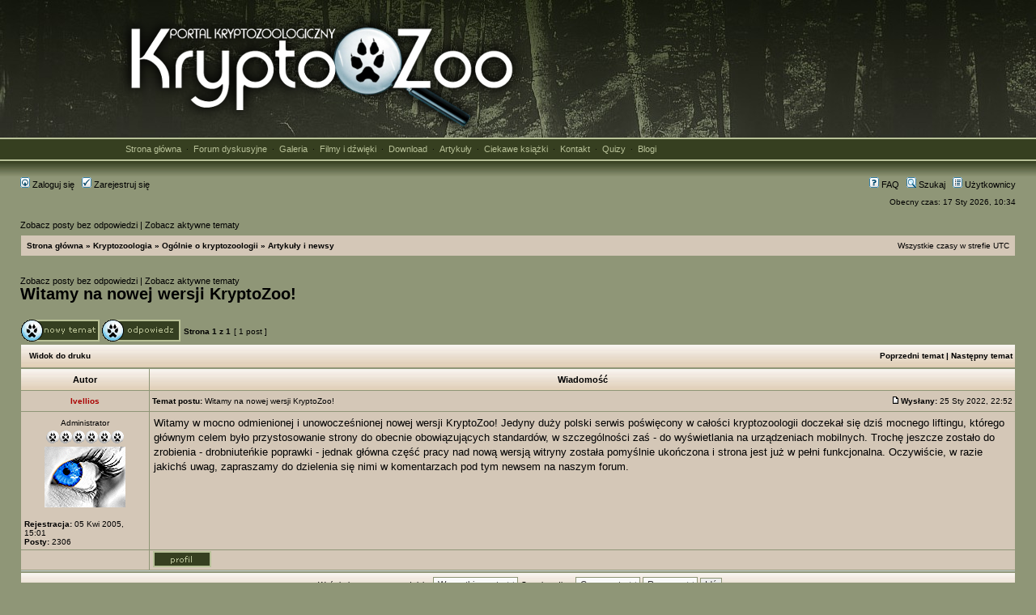

--- FILE ---
content_type: text/html; charset=UTF-8
request_url: https://kryptozoologia.pl/forum/viewtopic.php?f=30&t=3529&sid=3a1e84e161fb4df4cb9cdcdc7dfdc6ee
body_size: 5146
content:



<!DOCTYPE html PUBLIC "-//W3C//DTD XHTML 1.0 Transitional//EN" "http://www.w3.org/TR/xhtml1/DTD/xhtml1-transitional.dtd">
<html xmlns="http://www.w3.org/1999/xhtml" dir="ltr" lang="pl" xml:lang="pl">
<head>

<meta http-equiv="content-type" content="text/html; charset=UTF-8" />
<meta http-equiv="content-language" content="pl" />
<meta http-equiv="content-style-type" content="text/css" />
<meta http-equiv="imagetoolbar" content="no" />
<meta name="resource-type" content="document" />
<meta name="distribution" content="global" />
<meta name="keywords" content="" />
<meta name="description" content="" />

<title>KryptoZoo &bull; Zobacz temat - Witamy na nowej wersji KryptoZoo!</title>

<link rel="alternate" type="application/atom+xml" title="RSS - KryptoZoo" href="https://www.kryptozoologia.pl/forum/feed.php" /><link rel="alternate" type="application/atom+xml" title="RSS - Aktualności" href="https://www.kryptozoologia.pl/forum/feed.php?mode=news" /><link rel="alternate" type="application/atom+xml" title="RSS - Wszystkie fora" href="https://www.kryptozoologia.pl/forum/feed.php?mode=forums" /><link rel="alternate" type="application/atom+xml" title="RSS - Nowe tematy" href="https://www.kryptozoologia.pl/forum/feed.php?mode=topics" /><link rel="alternate" type="application/atom+xml" title="RSS - Aktywne tematy" href="https://www.kryptozoologia.pl/forum/feed.php?mode=topics_active" /><link rel="alternate" type="application/atom+xml" title="RSS - Forum - Artykuły i newsy" href="https://www.kryptozoologia.pl/forum/feed.php?f=30" /><link rel="alternate" type="application/atom+xml" title="RSS - Temat - Witamy na nowej wersji KryptoZoo!" href="https://www.kryptozoologia.pl/forum/feed.php?f=30&amp;t=3529" />

<link rel="stylesheet" href="./styles/subsilver2/theme/stylesheet.css" type="text/css" />

<script type="text/javascript">
// <![CDATA[


function popup(url, width, height, name)
{
	if (!name)
	{
		name = '_popup';
	}

	window.open(url.replace(/&amp;/g, '&'), name, 'height=' + height + ',resizable=yes,scrollbars=yes,width=' + width);
	return false;
}

// www.phpBB-SEO.com SEO TOOLKIT BEGIN
function jumpto() {
	var page = prompt('Wpisz numer strony, do której chcesz przejść:', '1');
        var perpage = '';
	var base_url = '';
        var seo_delim_start = '';
        var seo_static_pagination = '';
        var seo_ext_pagination = '';
        if (page !== null && !isNaN(page) && page == Math.floor(page) && page > 0) {
                var seo_page = (page - 1) * perpage;
                var anchor = '';
                var anchor_parts = base_url.split('#');
                if ( anchor_parts[1] ) {
                        base_url = anchor_parts[0];
                        anchor = '#' + anchor_parts[1];
		}
                if ( base_url.indexOf('?') >= 0 ) {
                        document.location.href = base_url.replace(/&amp;/g, '&') + '&start=' + seo_page + anchor;
                } else if ( seo_page > 0 ) {
                        var seo_type1 = base_url.match(/\.[a-z0-9]+$/i);
                        if (seo_type1 !== null) {
                                document.location.href = base_url.replace(/\.[a-z0-9]+$/i, '') + seo_delim_start + seo_page + seo_type1 + anchor;
		}
                        var seo_type2 = base_url.match(/\/$/);
                        if (seo_type2 !== null) {
                                document.location.href = base_url + seo_static_pagination + seo_page + seo_ext_pagination + anchor;
	}
                } else {
                        document.location.href = base_url + anchor;
}
        }
}
var seo_external = ;
var seo_external_sub = ;
var seo_ext_classes = ;
var seo_hashfix = ;
/**
*  phpbb_seo_href()
*  Fixes href="#something" links with virtual directories
*  Optionally open external or marked with a css class links in a new window
*  in a XHTML 1.x compliant way.
*/
function phpbb_seo_href() {
        var current_domain = document.domain.toLowerCase();
        if (!current_domain || !document.getElementsByTagName) return;
        if (seo_external_sub && current_domain.indexOf('.') >= 0) {
                current_domain = current_domain.replace(new RegExp(/^[a-z0-9_-]+\.([a-z0-9_-]+\.([a-z]{2,6}|[a-z]{2,3}\.[a-z]{2,3}))$/i), '$1');
        }
        if (seo_ext_classes) {
                var extclass = new RegExp("(^|\s)(" + seo_ext_classes + ")(\s|$)");
        }
        if (seo_hashfix) {
                var basehref = document.getElementsByTagName('base')[0];
                if (basehref) {
                        basehref = basehref.href;
                        var hashtest = new RegExp("^(" + basehref + "|)#[a-z0-9_-]+$");
                        var current_href = document.location.href.replace(/#[a-z0-9_-]+$/i, "");
                } else {
                        seo_hashfix = false;
                }
        }
        var hrefels = document.getElementsByTagName("a");
        var hrefelslen = hrefels.length;
        for (var i = 0; i < hrefelslen; i++) {
                var el = hrefels<i>;
                var hrefinner = el.innerHTML.toLowerCase();
                if (el.onclick || (el.href == '') || (el.href.indexOf('javascript') >=0 ) || (el.href.indexOf('mailto') >=0 ) || (hrefinner.indexOf('<a') >= 0) ) {
                        continue;
                }
                if (seo_hashfix && el.hash && hashtest.test(el.href)) {
                        el.href = current_href + el.hash;
                }
                if (seo_external) {
                        if ((el.href.indexOf(current_domain) >= 0) && !(seo_ext_classes && extclass.test(el.className))) {
                                continue;
                        }
                        el.onclick = function () { window.open(this.href); return false; };
                }
        }
}
window.onload = function() {
        if (seo_external || seo_hashfix) {
                phpbb_seo_href();
        }
        // here you can add other window.onload events
}
// www.phpBB-SEO.com SEO TOOLKIT END
/**
* Find a member
*/
function find_username(url)
{
	popup(url, 760, 570, '_usersearch');
	return false;
}
/**
* Mark/unmark checklist
* id = ID of parent container, name = name prefix, state = state [true/false]
*/
function marklist(id, name, state)
{
	var parent = document.getElementById(id);
	if (!parent)
	{
		eval('parent = document.' + id);
	}

	if (!parent)
	{
		return;
	}

	var rb = parent.getElementsByTagName('input');
	
	for (var r = 0; r < rb.length; r++)
	{
		if (rb[r].name.substr(0, name.length) == name)
		{
			rb[r].checked = state;
		}
	}
}

// ]]>
</script></head><body class="ltr">

<a name="top"></a><div id="wrapheader"><div id="logodesc"><table width="100%" cellspacing="0"><tr><td><table width="100%" align="center" cellpadding="0" cellspacing="0">
<tbody>

<tr><td class="tlopodlogiem" align="center"><table width="990"><tr><td width="520" align="left"><a href="https://www.kryptozoologia.pl/"><img src="https://www.kryptozoologia.pl/grafika/logo-testowe-1.png" alt="Kryptozoologia" border="0"></a></td><td width="470" align="right">

</td></tr></table></td></tr><tr><td class="tlopodlogiem2" align="center"><table width="970" align="center" cellpadding="0" cellspacing="0"><tr><td class="menu-pl" align="justify"><a href="https://www.kryptozoologia.pl/" class="pl1">Strona główna</a> &nbsp;&#183;&nbsp; <a href="index.php" class="pl1">Forum dyskusyjne</a> &nbsp;&#183;&nbsp; <a href="https://www.kryptozoologia.pl/index.php?act=galeria" class="pl1">Galeria</a> &nbsp;&#183;&nbsp; <a href="https://www.kryptozoologia.pl/index.php?act=filmy" class="pl1">Filmy i dźwięki</a> &nbsp;&#183;&nbsp; <a href="https://www.kryptozoologia.pl/index.php?act=download" class="pl1">Download</a> &nbsp;&#183;&nbsp; <a href="https://www.kryptozoologia.pl/kategorie.html" class="pl1">Artykuły</a> &nbsp;&#183;&nbsp; <a href="https://www.kryptozoologia.pl/ksiazki.html" class="pl1">Ciekawe książki</a> &nbsp;&#183;&nbsp; <a href="https://www.kryptozoologia.pl/kontakt.html" class="pl1">Kontakt</a> &nbsp;&#183;&nbsp; <a href="https://www.kryptozoologia.pl/index.php?act=quizy" class="pl1">Quizy</a>  &nbsp;&#183;&nbsp; <a href="https://www.kryptozoologia.pl/blogi.html" class="pl1">Blogi</a></td></tr></table></td></tr>

<tr><td class="tlopodlogiem3" align="center">&nbsp;</td></tr></table>

</td></tr></table></div>




<div id="menubar">



<table width="100%" cellspacing="0"><tr><td class="genmed"><a href="./ucp.php?mode=login&amp;sid=7f53f83d5ef52bf8dc5b14e21ef8f9cf"><img src="./styles/subsilver2/theme/images/icon_mini_login.gif" width="12" height="13" alt="*" /> Zaloguj się</a>&nbsp; &nbsp;<a href="./ucp.php?mode=register&amp;sid=7f53f83d5ef52bf8dc5b14e21ef8f9cf"><img src="./styles/subsilver2/theme/images/icon_mini_register.gif" width="12" height="13" alt="*" /> Zarejestruj się</a></td><td class="genmed" align="right"><a href="./faq.php?sid=7f53f83d5ef52bf8dc5b14e21ef8f9cf"><img src="./styles/subsilver2/theme/images/icon_mini_faq.gif" width="12" height="13" alt="*" /> FAQ</a>&nbsp; &nbsp;<a href="./search.php?sid=7f53f83d5ef52bf8dc5b14e21ef8f9cf"><img src="./styles/subsilver2/theme/images/icon_mini_search.gif" width="12" height="13" alt="*" /> Szukaj</a>&nbsp; &nbsp;<a href="./memberlist.php?sid=7f53f83d5ef52bf8dc5b14e21ef8f9cf"><img src="./styles/subsilver2/theme/images/icon_mini_members.gif" width="12" height="13" alt="*" /> Użytkownicy</a></td></tr></table></div><div id="datebar"><table width="100%" cellspacing="0"><tr><td class="gensmall"></td><td class="gensmall" align="right">Obecny czas: 17 Sty 2026, 10:34<br></td></tr></table></div></div><div id="wrapcentre"><p class="searchbar"><span style="float: left;"><a href="./search.php?search_id=unanswered&amp;sid=7f53f83d5ef52bf8dc5b14e21ef8f9cf">Zobacz posty bez odpowiedzi</a> | <a href="./search.php?search_id=active_topics&amp;sid=7f53f83d5ef52bf8dc5b14e21ef8f9cf">Zobacz aktywne tematy</a></span></p><br style="clear: both;" /><table class="tablebg" width="100%" cellspacing="1" cellpadding="0" style="margin-top: 5px;">
	<tr>
		<td class="row1">
			<p class="breadcrumbs"><a href="./index.php?sid=7f53f83d5ef52bf8dc5b14e21ef8f9cf">Strona główna</a> &#187; <a href="./viewforum.php?f=51&amp;sid=7f53f83d5ef52bf8dc5b14e21ef8f9cf">Kryptozoologia</a> &#187; <a href="./viewforum.php?f=11&amp;sid=7f53f83d5ef52bf8dc5b14e21ef8f9cf">Ogólnie o kryptozoologii</a> &#187; <a href="./viewforum.php?f=30&amp;sid=7f53f83d5ef52bf8dc5b14e21ef8f9cf">Artykuły i newsy</a></p>
			<p class="datetime">Wszystkie czasy w strefie UTC </p>
		</td>
	</tr>
	</table><br><br>


	
	<p class="searchbar">
		<span style="float: left;"><a href="./search.php?search_id=unanswered&amp;sid=7f53f83d5ef52bf8dc5b14e21ef8f9cf">Zobacz posty bez odpowiedzi</a> | <a href="./search.php?search_id=active_topics&amp;sid=7f53f83d5ef52bf8dc5b14e21ef8f9cf">Zobacz aktywne tematy</a></span>
		
	</p>
	



<br style="clear: both;"><div id="pageheader"> <h2><a class="titles" href="./viewtopic.php?f=30&amp;t=3529&amp;sid=7f53f83d5ef52bf8dc5b14e21ef8f9cf">Witamy na nowej wersji KryptoZoo!</a></h2></div><br clear="all" /><br><div id="pagecontent"> <table width="100%" cellspacing="1"> <tr> <td align="left" valign="middle" nowrap="nowrap"> <a href="./posting.php?mode=post&amp;f=30&amp;sid=7f53f83d5ef52bf8dc5b14e21ef8f9cf"><img src="./styles/subsilver2/imageset/pl/button_topic_new.gif" alt="Napisz nowy temat" title="Napisz nowy temat" /></a>&nbsp;<a href="./posting.php?mode=reply&amp;f=30&amp;t=3529&amp;sid=7f53f83d5ef52bf8dc5b14e21ef8f9cf"><img src="./styles/subsilver2/imageset/pl/button_topic_reply.gif" alt="Odpowiedz" title="Odpowiedz" /></a> </td>  <td class="nav" valign="middle" nowrap="nowrap">&nbsp;Strona <strong>1</strong> z <strong>1</strong><br></td> <td class="gensmall" nowrap="nowrap">&nbsp;[ 1 post ]&nbsp;</td> <td class="gensmall" width="100%" align="right" nowrap="nowrap"></td>  </tr> </table> <table class="tablebg" width="100%" cellspacing="1"> <tr> <td class="cat"> <table width="100%" cellspacing="0"> <tr> <td class="nav" nowrap="nowrap">&nbsp; <a href="./viewtopic.php?f=30&amp;t=3529&amp;sid=7f53f83d5ef52bf8dc5b14e21ef8f9cf&amp;view=print" title="Widok do druku">Widok do druku</a> </td> <td class="nav" align="right" nowrap="nowrap"><a href="./viewtopic.php?f=30&amp;t=3529&amp;view=previous&amp;sid=7f53f83d5ef52bf8dc5b14e21ef8f9cf">Poprzedni temat</a> | <a href="./viewtopic.php?f=30&amp;t=3529&amp;view=next&amp;sid=7f53f83d5ef52bf8dc5b14e21ef8f9cf">Następny temat</a>&nbsp;</td> </tr> </table> </td> </tr> </table> <table class="tablebg" width="100%" cellspacing="1">  <tr> <th>Autor</th> <th>Wiadomość</th> </tr> <tr class="row1"> <td align="center" valign="middle"> <a name="p32965"></a> <b class="postauthor" style="color: #AA0000">Ivellios</b> </td> <td width="100%" height="25"> <table width="100%" cellspacing="0"> <tr>  <td class="gensmall" width="100%"><div style="float: left;">&nbsp;<b>Temat postu:</b> Witamy na nowej wersji KryptoZoo!</div><div style="float: right;"><a href="./viewtopic.php?p=32965&amp;sid=7f53f83d5ef52bf8dc5b14e21ef8f9cf#p32965"><img src="./styles/subsilver2/imageset/icon_post_target.gif" width="12" height="9" alt="Post" title="Post" /></a><b>Wysłany:</b> 25 Sty 2022, 22:52&nbsp;</div></td> </tr> </table> </td> </tr> <tr class="row1"> <td valign="top" class="profile"> <table cellspacing="4" align="center" width="150">  <tr> <td align="center" class="postdetails">Administrator</td> </tr>  <tr> <td align="center"><img src="./images/ranks/rank06.gif" alt="Administrator" title="Administrator" /></td> </tr>  <tr> <td align="center"><img src="./download/file.php?avatar=2_1307819636.gif" width="100" height="75" alt="Awatar użytkownika" /></td> </tr>  </table> <span class="postdetails"> <br><b>Rejestracja:</b> 05 Kwi 2005, 15:01<br><b>Posty:</b> 2306 </span> </td> <td valign="top"> <table width="100%" cellspacing="5"> <tr> <td>  <div class="postbody">Witamy w mocno odmienionej i unowocześnionej nowej wersji KryptoZoo! Jedyny duży polski serwis poświęcony w całości kryptozoologii doczekał się dziś mocnego liftingu, którego głównym celem było przystosowanie strony do obecnie obowiązujących standardów, w szczególności zaś - do wyświetlania na urządzeniach mobilnych. Trochę jeszcze zostało do zrobienia - drobniuteńkie poprawki - jednak główna część pracy nad nową wersją witryny została pomyślnie ukończona i strona jest już w pełni funkcjonalna. Oczywiście, w razie jakichś uwag, zapraszamy do dzielenia się nimi w komentarzach pod tym newsem na naszym forum.</div> <br clear="all" /><br><table width="100%" cellspacing="0"><tr valign="middle"><td class="gensmall" align="right"></td></tr></table></td></tr></table></td></tr><tr class="row1"><a href="./viewtopic.php?f=30&amp;t=3529&amp;sid=7f53f83d5ef52bf8dc5b14e21ef8f9cf#wrapheader"></a><td></td><td><div class="gensmall" style="float: left;">&nbsp;<a href="./memberlist.php?mode=viewprofile&amp;u=2&amp;sid=7f53f83d5ef52bf8dc5b14e21ef8f9cf"><img src="./styles/subsilver2/imageset/pl/icon_user_profile.gif" alt="Profil" title="Profil" /></a>&nbsp;</div><div class="gensmall" style="float: right;">&nbsp;</div></td></tr><tr><td class="spacer" colspan="2" height="1"><img src="images/spacer.gif" alt="" width="1" height="1" /></td></tr></table><table width="100%" cellspacing="1" class="tablebg"><tr align="center"><td class="cat"><form name="viewtopic" method="post" action="./viewtopic.php?f=30&amp;t=3529&amp;sid=7f53f83d5ef52bf8dc5b14e21ef8f9cf"><span class="gensmall">Wyświetl posty z poprzednich:</span> <select name="st" id="st"><option value="0" selected="selected">Wszystkie posty</option><option value="1">1 dzień</option><option value="7">7 dni</option><option value="14">2 tygodnie</option><option value="30">1 miesiąc</option><option value="90">3 miesiące</option><option value="180">6 miesięcy</option><option value="365">1 rok</option></select>&nbsp;<span class="gensmall">Sortuj według</span> <select name="sk" id="sk"><option value="a">Autor</option><option value="t" selected="selected">Czas postu</option><option value="s">Temat</option></select> <select name="sd" id="sd"><option value="a" selected="selected">Rosnąco</option><option value="d">Malejąco</option></select>&nbsp;<input class="btnlite" type="submit" value="Idź" name="sort" /></form></td></tr></table><table width="100%" cellspacing="1"><tr><td align="left" valign="middle" nowrap="nowrap"><a href="./posting.php?mode=post&amp;f=30&amp;sid=7f53f83d5ef52bf8dc5b14e21ef8f9cf"><img src="./styles/subsilver2/imageset/pl/button_topic_new.gif" alt="Napisz nowy temat" title="Napisz nowy temat" /></a>&nbsp;<a href="./posting.php?mode=reply&amp;f=30&amp;t=3529&amp;sid=7f53f83d5ef52bf8dc5b14e21ef8f9cf"><img src="./styles/subsilver2/imageset/pl/button_topic_reply.gif" alt="Odpowiedz" title="Odpowiedz" /></a></td><td class="nav" valign="middle" nowrap="nowrap">&nbsp;Strona <strong>1</strong> z <strong>1</strong><br></td><td class="gensmall" nowrap="nowrap">&nbsp;[ 1 post ]&nbsp;</td><td class="gensmall" width="100%" align="right" nowrap="nowrap"></td></tr></table></div><div id="pagefooter"></div><br clear="all" /><table class="tablebg" width="100%" cellspacing="1" cellpadding="0" style="margin-top: 5px;">
	<tr>
		<td class="row1">
			<p class="breadcrumbs"><a href="./index.php?sid=7f53f83d5ef52bf8dc5b14e21ef8f9cf">Strona główna</a> &#187; <a href="./viewforum.php?f=51&amp;sid=7f53f83d5ef52bf8dc5b14e21ef8f9cf">Kryptozoologia</a> &#187; <a href="./viewforum.php?f=11&amp;sid=7f53f83d5ef52bf8dc5b14e21ef8f9cf">Ogólnie o kryptozoologii</a> &#187; <a href="./viewforum.php?f=30&amp;sid=7f53f83d5ef52bf8dc5b14e21ef8f9cf">Artykuły i newsy</a></p>
			<p class="datetime">Wszystkie czasy w strefie UTC </p>
		</td>
	</tr>
	</table><br clear="all" /><table class="tablebg" width="100%" cellspacing="1"><tr><td class="cat"><h4>Kto jest na forum</h4></td></tr><tr><td class="row1"><p class="gensmall">Użytkownicy przeglądający to forum: Brak zarejestrowanych użytkowników</p></td></tr></table><br clear="all" /><table width="100%" cellspacing="1"><tr><td width="40%" valign="top" nowrap="nowrap" align="left"></td><td align="right" valign="top" nowrap="nowrap"><span class="gensmall"><strong>Nie możesz</strong> zakładać nowych tematów na tym forum<br><strong>Nie możesz</strong> odpowiadać w tematach na tym forum<br><strong>Nie możesz</strong> edytować swoich postów na tym forum<br><strong>Nie możesz</strong> usuwać swoich postów na tym forum<br><strong>Nie możesz</strong> dodawać załączników na tym forum<br></span></td></tr></table><br clear="all" /><table width="100%" cellspacing="0"><tr><td><form method="get" name="search" action="./search.php?sid=7f53f83d5ef52bf8dc5b14e21ef8f9cf"><span class="gensmall">Szukaj:</span> <input class="post" type="text" name="keywords" size="20" /> <input class="btnlite" type="submit" value="Idź" /><input type="hidden" name="t" value="3529" />
<input type="hidden" name="sf" value="msgonly" />
<input type="hidden" name="sid" value="7f53f83d5ef52bf8dc5b14e21ef8f9cf" />
</form></td><td align="right"></td></tr></table>
<br><br>

<img src="./cron.php?cron_type=tidy_cache&amp;sid=7f53f83d5ef52bf8dc5b14e21ef8f9cf" width="1" height="1" alt="cron" /></div><!-- We request you retain the full copyright notice below including the link to www.phpbb.com. This not only gives respect to the large amount of time given freely by the developers but also helps build interest, traffic and use of phpBB3. If you (honestly) cannot retain the full copyright we ask you at least leave in place the "Powered by phpBB" line, with "phpBB" linked to www.phpbb.com. If you refuse to include even this then support on our forums may be affected. The phpBB Group : 2006//--><div id="wrapfooter">  <span class="copyright">Powered by phpBB &copy; 2000, 2002, 2005, 2007 phpBB Group </span></div>
</body></html>